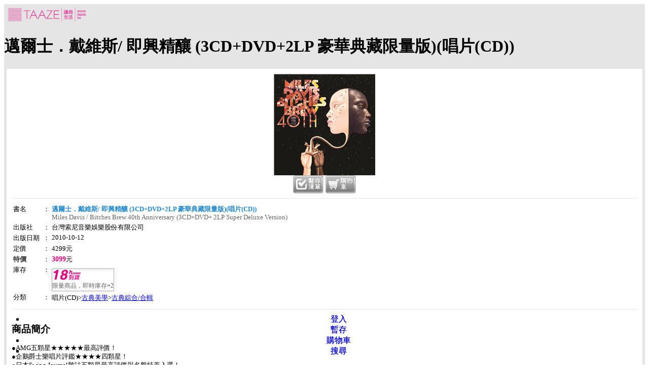

--- FILE ---
content_type: text/html; charset=utf-8
request_url: https://ebook.taaze.tw/do/mobile/single.aspx?pid=31100002332
body_size: 7260
content:


<!DOCTYPE html PUBLIC "-//W3C//DTD XHTML 1.0 Transitional//EN" "http://www.w3.org/TR/xhtml1/DTD/xhtml1-transitional.dtd">

<html>
<head>
    <title>邁爾士．戴維斯/ 即興精釀 (3CD+DVD+2LP 豪華典藏限量版) - TAAZE網路書店</title>
    <meta http-equiv="Content-Type" content="text/html; charset=utf-8" />
    <meta name="viewport" content="width=device-width, initial-scale=1, maximum-scale=1">
    <meta name="keywords" content="邁爾士．戴維斯/ 即興精釀 (3CD+DVD+2LP 豪華典藏限量版), ">
<meta name="description" content="●AMG五顆星★★★★★最高評價！●企鵝爵士樂唱片評鑑★★★★四顆星！●日本Swing Journal雜誌五顆星最高評價">
<meta property="og:site_name" content="TAAZE 讀冊生活 網路書店"/>
<meta property="og:type" content="book" />
<meta property="og:title" content="邁爾士．戴維斯/ 即興精釀 (3CD+DVD+2LP 豪華典藏限量版) - TAAZE網路書店"/>
<meta property='og:image' content="http://media.taaze.tw/showLargeImage.html?sc=31100002332" />
<meta property="og:description" content="●AMG五顆星★★★★★最高評價！●企鵝爵士樂唱片評鑑★★★★四顆星！●日本Swing Journal雜誌五顆星最高評價"/>
 
    
    <link rel="stylesheet"  href="http://code.jquery.com/mobile/1.0a4.1/jquery.mobile-1.0a4.1.min.css" />
    <style type="text/css">
        
        #wrapper, #pageIntro, #pageUsed { background:#e5e5e5; }
        #main, #mainIntro, #mainUsed { margin:0; padding:0;}
      
        a:link {text-decoration:none; }
        a:visited {text-decoration:none; }
        a:active {text-decoration:none; }
        a:hover {text-decoration:none;}
                
        .content_div { display: none; }
        .def_content_div { display: block; }
        .sub_content_div { display: none; }
        .def_sub_content_div {  display: block; }
        .divQty {line-height:20px;margin-right: 5px; margin-top: 5px; border:1px dotted #666; text-align:left;}
        .footerButton {width:48px;}
        
        .ui-icon-facebook {
		    background-image: url("images/facebook-circle.png");
		    background-size: 18px 18px;
	    }
                
    </style>
    <script type="text/javascript" src="http://code.jquery.com/jquery-1.5.min.js"></script>
	<script type="text/javascript" src="http://code.jquery.com/mobile/1.0a4.1/jquery.mobile-1.0a4.1.min.js"></script>
<script type="text/javascript">

    $(document).ready(function() {
        $('div[id="nav1"] a').live(
                'click',
                function() {
                    $(this).addClass('ui-btn-active');
                    $('div.content_div').hide();
                    $('div.def_content_div').hide();
                    $('div#' + $(this).attr('data-href')).show();                   
                    $('div#' + $(this).attr('data-href')).children(
                            '[class="def_sub_content_div"]').show();

                });
        $('div[id="navIntro"] a').live('click', function() {
            $(this).addClass('ui-btn-active');
            $('div.sub_content_div').hide();
            $('div.def_sub_content_div').hide();
            $('div#' + $(this).attr('data-href')).show();
        });

    });        //document ready
    
    function popup(mode){
        if(document.cookie.indexOf("taaze.login=Y")!=-1){
            if(mode=='A')
                alert('已加入您的暫存清單！');
            else if(mode=='B')
                alert('已加入您的購物車！');
            else if(mode=='C')
                alert('已加入您的二手徵求！');
            else if(mode=='D')
                alert('可訂購時會以Email通知您！');
        }        
    }
    
    
</script>
    
    
</head>
    
<body>

<!--主畫面-->
<div data-role="page" id="wrapper">

    


<script type="text/javascript">

  var _gaq = _gaq || [];
  _gaq.push(['_setAccount', 'UA-21769407-2']);
  _gaq.push(['_setDomainName', 'taaze.tw']);
  _gaq.push(['_trackPageview']);

  (function() {
    var ga = document.createElement('script'); ga.type = 'text/javascript'; ga.async = true;
    ga.src = ('https:' == document.location.protocol ? 'https://ssl' : 'http://www') + '.google-analytics.com/ga.js';
    var s = document.getElementsByTagName('script')[0]; s.parentNode.insertBefore(ga, s);
  })();

</script>

<script>
  (function(i,s,o,g,r,a,m){i['GoogleAnalyticsObject']=r;i[r]=i[r]||function(){
  (i[r].q=i[r].q||[]).push(arguments)},i[r].l=1*new Date();a=s.createElement(o),
  m=s.getElementsByTagName(o)[0];a.async=1;a.src=g;m.parentNode.insertBefore(a,m)
  })(window,document,'script','//www.google-analytics.com/analytics.js','ga');

  ga('create', 'UA-21769407-2', 'taaze.tw');
  ga('send', 'pageview');

</script>

<div id="top">
    <table style="width: 100%;">
        <tr>
            <td><a href="http://m.taaze.tw/" rel="external"><img src="images/m_logo.jpg" alt="" height="35" /></a></td>
            <td><div id="Header1_divMember" align="right" style="font-size:12px;color:#FF8F19;line-height:12px;"></div></td>
        </tr>
    </table>
        
</div>
 

    <div data-role="header" data-theme="d">
          <a id="linkList" data-rel="back" data-icon="back" data-iconpos="notext" data-direction="reverse" rel="external"></a>
          <h1><span id="Label1">邁爾士．戴維斯/ 即興精釀 (3CD+DVD+2LP 豪華典藏限量版)(唱片(CD))</span></h1>          
          <a href="#" id="linkFacebook" data-icon="facebook" data-iconpos="notext" data-direction="reverse" class="ui-btn-right jqm-home" rel="external" onClick="window.open(&quot;http://www.facebook.com/sharer.php?u=http%3a%2f%2fwww.taaze.tw%2fbook%2fpid%2f31100002332%2fdetail.html&quot;, &quot;facebook_share&quot;, &quot;&quot;);"></a>
    </div>

    <div id="main" data-role="content">
        
        <div id="view" style="background:#fff; margin:0 5px 10px 5px; padding:10px;">
            <!--
            <div id="divActBanner" style="padding-bottom:5px;margin-top:-8px; margin-left:-10px; margin-right:-5px;">
                <iframe style="width:100%;height:55px; margin-top:-10px;" src="banner.aspx" frameborder="0" scrolling="no"></iframe>
            </div> 
            -->
            
            <div style="text-align:center;"><span id="lbCover"><img width="200" src="http://media.taaze.tw/showLargeImage.html?width=200&sc=31100002332" /></span></div>             
            <div style="text-align:center;">
                <a href="addto.aspx?act=add&type=A&pid=31100002332" id="linkAddToWish" rel="external" onclick="popup('A')"><img src="images/footer_01.png" /></a>
                <a href="addto.aspx?act=add&type=B&pid=31100002332" id="linkAddToCart" rel="external" onclick="popup('B')"><img src="images/footer_02.png" /></a>
                
                
                <div id="divShare" align="center"></div>
            </div>          
            
            
            
            <div style="height:5px;margin-bottom:5px;border-bottom:solid 1px #e5e5e5;"></div>
            <div style="padding:5px 0;">
            <table style="font-size:0.8em;">
                
                <tr>
                <td align="left" valign="top" width="55px">書名</td>
                <td align="left" valign="top">：</td>
                <td valign="top"><span id="lbTitle"><font color='#2489CE'><b>邁爾士．戴維斯/ 即興精釀 (3CD+DVD+2LP 豪華典藏限量版)(唱片(CD))</b></font><br /><font color='#666'>Miles Davis / Bitches Brew 40th Anniversary (3CD+DVD+ 2LP Super Deluxe Version)</font></span></td>
                </tr>
                
                
                
                
                <tr>
                <td align="left" valign="top">出版社</td>
                <td align="left" valign="top">：</td>
                <td valign="top"><span id="lbPublisher">台灣索尼音樂娛樂股份有限公司</span></td>
                </tr>
                <tr id="trPublishDate">
	<td align="left" valign="top">出版日期</td>
	<td align="left" valign="top">：</td>
	<td valign="top"><span id="lbPublishDate">2010-10-12</span></td>
</tr>

                
                <tr>
                <td align="left" valign="top">定價</td>
                <td align="left" valign="top">：</td>
                <td valign="top"><span id="lbListPrice">4299</span>元</td>
                </tr>
                <tr>
                <td align="left" valign="top"><span style="color:#333; font-weight:bold;"><span id="LabelSalePrice">特價</span></span></td>
                <td align="left" valign="top">：</td>
                <td valign="top">
                    <span id="lbSaleDisc"></span>
                    <font style="color: rgb(226, 0, 128); font-size: 14px; font-weight: bold; "><span id="lbSalePrice">3099</span></font>元
                    
                </td>
                </tr>
                <tr id="trQty">
	<td align="left" valign="top">庫存</asp:Label></td>
	<td align="left" valign="top">：</td>
	<td style="font-size:12px; color:#666;"><div class='divQty' style='float:left'><a data-rel='dialog' href='tips.aspx?title=18hrs'><img src='images/18h.gif' width='60px' /></a><br/>限量商品，即時庫存=2</div></td>
</tr>

                
                
                
                
                <tr>
                    <td align="left" valign="top">分類</td>
                    <td align="left" valign="top">：</td>
                    <td valign="top"><span id="lbCat">唱片(CD)><a style='font-size:13px;font-weight:normal;text-decoration:underline;' rel='external' href='list.aspx?org_flg=1&prod_cat_id=31&cat_id=02'>古典美學</a>><a style='font-size:13px;font-weight:normal;text-decoration:underline;' rel='external' href='list.aspx?org_flg=1&prod_cat_id=31&cat_id=020800000000'>古典綜合/合輯</a></span></td>
                </tr>
                
                </table>
            </div>
            <div style="height:5px;margin-bottom:5px;border-bottom:solid 1px #e5e5e5;"></div>
            <div style="padding:5px 0; font-size:0.8em;">
                <span id="lbIntro"><h2>商品簡介</h2>●AMG五顆星★★★★★最高評價！<br />●企鵝爵士樂唱片評鑑★★★★四顆星！<br />●日本Swing Journal雜誌五顆星最高評價與名盤特蒐入選！<br />※ 典藏限量版豪華收錄：<br />3CD：CD1+CD2+CD3 (Tanglewood Live 1970)<br />1DVD：Copenhagen Live 1969<br />2LP：180-GRAM DOUBLE LP<br /><br />【豪華典藏限量版】<br />‧雙CD除了原本的95分鐘長度之外，另外加收6首樂曲。<br />‧第三張CD收錄了從未發行過，錄製於1970年八月的『壇塢格現場演出』，一同演出的還有keith Jarrett、Chick Corea、Dave Holland、Jack DeJohnette、Airto Moreira and Gary Bartz<br />‧DVD收錄從未發行過，邁爾士．戴維斯 1969年11月率領他的五重奏團員Shorter, Corea, Holland and DeJohnette，在『哥本哈根現場實況演出』。<br />‧180克、雙LP，原始包裝設計<br />‧52頁彩色冊子，包含一篇全新超過五千字精采解說，由記者/作家/製作人/音樂家Greg Tate撰文，另外製作人解說由Michael Cuscuna & Richard Seidel撰寫；一篇由Ashley Kahn 採訪Lenny White的訪談文字。<br />‧冊子囊括珍稀黑白照片、「滾石雜誌」1969年12月份以邁爾士為封面人物的介紹文章、1970年Filmore West音樂會復刻票券、製作Note以及海報。<br /><br />【關於 即興精釀】	<br />如果說一九六九年『烏茲塔克音樂節』（Woodstock Festival）對搖滾樂迷是有史以來最值得紀念的一場音樂會，那同年八月至一九七○年二月間，由酷派爵士小號大師邁爾士．戴維斯(Miles Davis)率領他的五重奏成員包括Wayne Shorter（薩克斯風）、Chick Corea（電鋼琴）、Dave Holland（貝斯）Jack DeJohnette，以及客串的John McLaughlin（電吉他）、Ron Carter（貝斯）、Herbie Hancock（電鋼琴）等十數位好手所灌錄的專輯《即興精釀》（Bitches Brew）是爵士樂團最重要的里程碑，因為它強烈地衝擊了往後爵士樂及搖滾樂風創作的概念與方向。<br />『Bitch』在爵士行話裡，是『優秀即興樂手』的敬稱，所以專輯標題直接指陳高度即興化的內，在領隊Miles默契統整下，省略全體排練過程反而激發出樂手對各自依循的對象即興演奏潛能，並且由小至大，環環相扣，構成亂中有序層次疊搭的密網。<br />這張專輯於一九七○年四月，首度以兩張一套專輯發行，不僅讓邁爾士首度獲得金唱片銷售紀錄，也為他繼一九六○年「西班牙素描」(_Sketch of Spain) 專輯之後，再獲一座葛萊美『最佳大型樂隊演奏獎』（Best Jazz Performance by a Large Group）。<div align='center'><a href='#pageIntro' data-role='button' data-theme='e' data-inline='true' style='font-size:12px;' rel='external'>更多內容</a></div></span>                
            </div>
            
        </div>
        
    </div>
    

<style>
    .ui-icon-login {
	    background-image: url("images/icon-1.png");
	    background-size: 16px 16px;
    }
    .ui-icon-wish {
	    background-image: url("images/icon-2.png");
	    background-size: 16px 16px;
    }
    .ui-icon-cart {
	    background-image: url("images/icon-3.png");
	    background-size: 16px 16px;
    }
    .ui-icon-logout {
	    background-image: url("images/icon-4.png");
	    background-size: 16px 16px;
    }
    .footer-fixed 
    {
    	overflow: auto;
    	width:100%;
    	position:fixed; 
    	bottom : 0;
    	
    }
</style>
<script language="javascript">
    function goto(t){
        if(t=='l'){
            window.location = "https://ebook.taaze.tw/do/mobile/login.aspx";
        }else if(t=='c'){
            window.location = "https://ebook.taaze.tw/do/mobile/cart.aspx";
        }else if(t=='w'){
            window.location = "https://ebook.taaze.tw/do/mobile/wish.aspx";
        }else if(t=='s'){
            window.location = "http://m.taaze.tw/do/mobile/search.aspx";
        }
    }
</script>

<div id="footer" data-role="footer" role="contentinfo" align="center">
<div data-role="navbar" data-iconpos="top" class="footer-fixed">
    <ul>
        <li><a href="javascript:goto('l');" id="Footer1_linkLogin" rel="external" data-icon="login">登入</a></li>
        <li><a href="javascript:goto('w');" rel="external" data-icon="wish">暫存<font color="red"></font></a></li>
        <li><a href="javascript:goto('c');" rel="external" data-icon="cart">購物車<font color="red"></font></a></li>
        <li><a href="javascript:goto('s');" rel="external" data-icon="search">搜尋</a></li>
    </ul>
</div>    
</div>

<div style="margin:0 auto; background:#f7f7f7; text-align:center; color:#656565; font-size:11px; font-weight:lighter; height:100px">
    <span>客服 02-2570-1233</span>
    <span>|</span>
    <span style="font-size:12px; font-weight:lighter;"><a target="_bank" href="http://activity.taaze.tw/static_act/member/index.htm">會員服務使用條款</a></span>
    <span>|</span>
    <span style="font-size:12px; font-weight:lighter;"><a target="_bank" href="http://activity.taaze.tw/static_act/privacynotice/index.htm">隱私權政策</a></span>
    <br />        
    <span style="font-size:12px; font-weight:lighter;"><a href="http://www.taaze.tw/index.html?m=1">PC版 TAAZE</a></span>
    <span>|</span>
    <span>Mobile版 TAAZE</span>
    <br />
    <span>Power By 學思行數位行銷股份有限公司 </span>
</div>         
  

<script type="text/javascript">

    $(document).ready(function() {
    
    


    });        //document ready

    $('#wrapper').live('pageshow', function(event, ui) {
        //alert('This page was just hidden: ' + ui.prevPage);
        //alert($("#hidePid").html());
    });

    $('#wrapper').live('pagehide', function(event, ui) {
        //alert('This page was just hidden: ' + ui.nextPage);
    });

    
</script>

</div><!-- #wrapper -->

<!--更多內容-->
<div data-role="page" id="pageIntro">

    <div id="Div3"><a href="main.aspx" rel="external"><img src="images/m_logo.jpg" alt="" width="280" height="60" /></a></div> 

    <div data-role="header" data-theme="d">
          <a href="single.aspx?org_flg=1&prod_cat_id=31&pid=31100002332" id="linkSingle" data-icon="back" data-iconpos="notext" data-direction="reverse" rel="external"></a>
          <h1><span id="lblTitle">邁爾士．戴維斯/ 即興精釀 (3CD+DVD+2LP 豪華典藏限量版)</span></h1>          
          <a href="search.aspx" data-icon="search" data-iconpos="notext" data-direction="reverse" class="ui-btn-right jqm-home" rel="external"></a>
    </div>

    <div id="mainIntro" data-role="content">
        <div id="viewIntro" style="background:#fff; margin:0 5px 10px 5px; padding:10px;">                     
            <!-- Lines tab's DIV which also contains a navigation bar which acts as subtab -->            
                <div id="navIntro" data-role="navbar" style="display:none;">
                    <ul>
                        <li><a href="#" data-href="divIntro" class="ui-btn-active">內容簡介</a></li>
                        <li><a href="#" data-href="divPreview" data-theme="e">章節試閱</a></li>
                    </ul>
                </div>
                <div style="height:5px;margin-bottom:5px;"></div>
                <!-- DIV elements for the Lines TAB's subtab -->
                <div class="def_sub_content_div" style="padding:5px 0; font-size:0.8em;" id="divIntro">                
                    <h3>章節目錄</h3>【DVD曲目】(Copenhagen Live 1969)1 Directions2.Miles runs the Voodoo down3.Bitches Brew4.Aeitation5.I fall in love too easily6.Sanctuary7.It’s about that time/the theme【LP黑膠唱片曲目】180-GRAM DOUBLE LP：Record 1-Side A:Pharaoh’s Dance Record 1-Side B:Bitches BrewRecord 2-Side A:Spanish Key / John McLaughlinRecord 1-Side A:Miles runs the Voodoo down / Sanctuary<div style="height:5px;margin-bottom:5px;border-bottom:solid 1px #e5e5e5;"></div>
                </div>
                <div class="sub_content_div" id="divPreview" style="font-size: 0.9em;">
                    
                </div>            
        </div>
    </div>
        
    

<style>
    .ui-icon-login {
	    background-image: url("images/icon-1.png");
	    background-size: 16px 16px;
    }
    .ui-icon-wish {
	    background-image: url("images/icon-2.png");
	    background-size: 16px 16px;
    }
    .ui-icon-cart {
	    background-image: url("images/icon-3.png");
	    background-size: 16px 16px;
    }
    .ui-icon-logout {
	    background-image: url("images/icon-4.png");
	    background-size: 16px 16px;
    }
    .footer-fixed 
    {
    	overflow: auto;
    	width:100%;
    	position:fixed; 
    	bottom : 0;
    	
    }
</style>
<script language="javascript">
    function goto(t){
        if(t=='l'){
            window.location = "https://ebook.taaze.tw/do/mobile/login.aspx";
        }else if(t=='c'){
            window.location = "https://ebook.taaze.tw/do/mobile/cart.aspx";
        }else if(t=='w'){
            window.location = "https://ebook.taaze.tw/do/mobile/wish.aspx";
        }else if(t=='s'){
            window.location = "http://m.taaze.tw/do/mobile/search.aspx";
        }
    }
</script>

<div id="footer" data-role="footer" role="contentinfo" align="center">
<div data-role="navbar" data-iconpos="top" class="footer-fixed">
    <ul>
        <li><a href="javascript:goto('l');" id="Footer2_linkLogin" rel="external" data-icon="login">登入</a></li>
        <li><a href="javascript:goto('w');" rel="external" data-icon="wish">暫存<font color="red"></font></a></li>
        <li><a href="javascript:goto('c');" rel="external" data-icon="cart">購物車<font color="red"></font></a></li>
        <li><a href="javascript:goto('s');" rel="external" data-icon="search">搜尋</a></li>
    </ul>
</div>    
</div>

<div style="margin:0 auto; background:#f7f7f7; text-align:center; color:#656565; font-size:11px; font-weight:lighter; height:100px">
    <span>客服 02-2570-1233</span>
    <span>|</span>
    <span style="font-size:12px; font-weight:lighter;"><a target="_bank" href="http://activity.taaze.tw/static_act/member/index.htm">會員服務使用條款</a></span>
    <span>|</span>
    <span style="font-size:12px; font-weight:lighter;"><a target="_bank" href="http://activity.taaze.tw/static_act/privacynotice/index.htm">隱私權政策</a></span>
    <br />        
    <span style="font-size:12px; font-weight:lighter;"><a href="http://www.taaze.tw/index.html?m=1">PC版 TAAZE</a></span>
    <span>|</span>
    <span>Mobile版 TAAZE</span>
    <br />
    <span>Power By 學思行數位行銷股份有限公司 </span>
</div>         
  

</div><!-- #pageIntro -->

</body>
</html>



